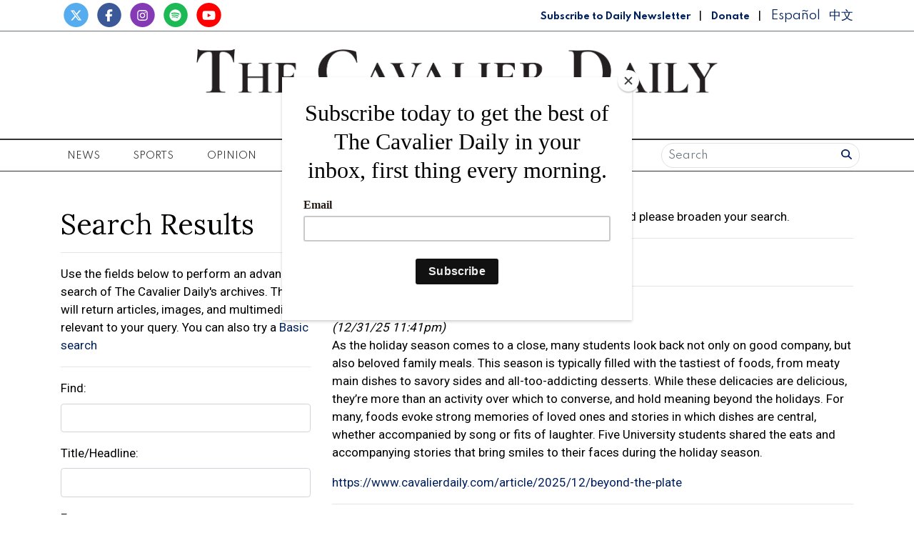

--- FILE ---
content_type: text/html; charset=UTF-8
request_url: https://www.cavalierdaily.com/search?a=1&o=date&ty=article&au=Sam+Saks
body_size: 15327
content:



    



<!DOCTYPE html>
<html lang="en-US">
<!--
   _____ _   _                    _
  / ____| \ | |                  | |
 | (___ |  \| |_      _____  _ __| | _____
  \___ \| . ` \ \ /\ / / _ \| '__| |/ / __|
  ____) | |\  |\ V  V / (_) | |  |   <\__ \
 |_____/|_| \_| \_/\_/ \___/|_|  |_|\_\___/

SNworks - Solutions by The State News - http://getsnworks.com
-->
<head>
<meta charset="utf-8">
    <meta http-equiv="content-type" content="text/html; charset=utf-8">
    <script type="text/javascript">var _sf_startpt=(new Date()).getTime();</script>

    <meta name="viewport" content="width=device-width">

    

    
                
<!-- CEO:STD-META -->


    	
                                                                        
    <title>The Cavalier Daily - University of Virginia's Student Newspaper</title>
<style>#__ceo-debug-message{display: none;}#__ceo-debug-message-open,#__ceo-debug-message-close{font-size: 18px;color: #333;text-decoration: none;position: absolute;top: 0;left: 10px;}#__ceo-debug-message-close{padding-right: 10px;}#__ceo-debug-message #__ceo-debug-message-open{display: none;}#__ceo-debug-message div{display: inline-block;}#__ceo-debug-message.message-collapse{width: 50px;}#__ceo-debug-message.message-collapse div{display: none;}#__ceo-debug-message.message-collapse #__ceo-debug-message-close{display: none;}#__ceo-debug-message.message-collapse #__ceo-debug-message-open{display: inline !important;}.__ceo-poll label{display: block;}ul.__ceo-poll{padding: 0;}.__ceo-poll li{list-style-type: none;margin: 0;margin-bottom: 5px;}.__ceo-poll [name="verify"]{opacity: 0.001;}.__ceo-poll .__ceo-poll-result{max-width: 100%;border-radius: 3px;background: #fff;position: relative;padding: 2px 0;}.__ceo-poll span{z-index: 10;padding-left: 4px;}.__ceo-poll .__ceo-poll-fill{padding: 2px 4px;z-index: 5;top: 0;background: #4b9cd3;color: #fff;border-radius: 3px;position: absolute;overflow: hidden;}.__ceo-flex-container{display: flex;}.__ceo-flex-container .__ceo-flex-col{flex-grow: 1;}.__ceo-table{margin: 10px 0;}.__ceo-table td{border: 1px solid #333;padding: 0 10px;}.text-align-center{text-align: center;}.text-align-right{text-align: right;}.text-align-left{text-align: left;}.__ceo-text-right:empty{margin-bottom: 1em;}article:not(.arx-content) .btn{font-weight: 700;}article:not(.arx-content) .float-left.embedded-media{padding: 0px 15px 15px 0px;}article:not(.arx-content) .align-center{text-align: center;}article:not(.arx-content) .align-right{text-align: right;}article:not(.arx-content) .align-left{text-align: left;}article:not(.arx-content) table{background-color: #f1f1f1;border-radius: 3px;width: 100%;border-collapse: collapse;border-spacing: 0;margin-bottom: 1.5rem;caption-side: bottom;}article:not(.arx-content) table th{text-align: left;padding: 0.5rem;border-bottom: 1px solid #ccc;}article:not(.arx-content) table td{padding: 0.5rem;border-bottom: 1px solid #ccc;}article:not(.arx-content) figure:not(.embedded-media)> figcaption{font-size: 0.8rem;margin-top: 0.5rem;line-height: 1rem;}</style>

    <meta name="description" content="The&#x20;Cavalier&#x20;Daily&#x20;-&#x20;University&#x20;of&#x20;Virginia&#x27;s&#x20;Student&#x20;Newspaper" />

                <meta name="twitter:site" content="@@cavalierdaily" />     
        <meta property="og:url" content="https://www.cavalierdaily.com/search?a=1&amp;o=date&amp;ty=article&amp;au=Sam+Saks" />     <meta property="og:type" content="website" />
    <meta property="og:site_name" content="The&#x20;Cavalier&#x20;Daily&#x20;-&#x20;University&#x20;of&#x20;Virginia&#x27;s&#x20;Student&#x20;Newspaper" />
    <meta property="og:title" content="The&#x20;Cavalier&#x20;Daily&#x20;-&#x20;University&#x20;of&#x20;Virginia&#x27;s&#x20;Student&#x20;Newspaper" />     <meta property="og:description" content="The&#x20;Cavalier&#x20;Daily&#x20;-&#x20;University&#x20;of&#x20;Virginia&#x27;s&#x20;Student&#x20;Newspaper" />             <meta property="og:image" content="https://d3qrzjjyysvn1n.cloudfront.net/70bd2d2f9ce3e3468a8ae8f777bbfa58/dist/img/fb-hidden-icon.jpg" />          <meta property="og:image:width" content="600" />         <meta property="og:image:height" content="600" />             <meta name="twitter:card" content="summary_large_image">



    
    <link href="https://fonts.googleapis.com/css2?family=Lora:ital,wght@0,400;0,700;1,400&family=Roboto:wght@400;700&family=Spartan:wght@400;700&display=swap" rel="stylesheet">

    <link rel="stylesheet" href="https://stackpath.bootstrapcdn.com/bootstrap/4.3.1/css/bootstrap.min.css" integrity="sha384-ggOyR0iXCbMQv3Xipma34MD+dH/1fQ784/j6cY/iJTQUOhcWr7x9JvoRxT2MZw1T" crossorigin="anonymous">
    <script src="https://kit.fontawesome.com/b3848d02ac.js" crossorigin="anonymous"></script>

    
    <link rel="apple-touch-icon" sizes="57x57" href="https://d3qrzjjyysvn1n.cloudfront.net/70bd2d2f9ce3e3468a8ae8f777bbfa58/dist/img/favicons/apple-icon-57x57.png">
<link rel="apple-touch-icon" sizes="60x60" href="https://d3qrzjjyysvn1n.cloudfront.net/70bd2d2f9ce3e3468a8ae8f777bbfa58/dist/img/favicons/apple-icon-60x60.png">
<link rel="apple-touch-icon" sizes="72x72" href="https://d3qrzjjyysvn1n.cloudfront.net/70bd2d2f9ce3e3468a8ae8f777bbfa58/dist/img/favicons/apple-icon-72x72.png">
<link rel="apple-touch-icon" sizes="76x76" href="https://d3qrzjjyysvn1n.cloudfront.net/70bd2d2f9ce3e3468a8ae8f777bbfa58/dist/img/favicons/apple-icon-76x76.png">
<link rel="apple-touch-icon" sizes="114x114" href="https://d3qrzjjyysvn1n.cloudfront.net/70bd2d2f9ce3e3468a8ae8f777bbfa58/dist/img/favicons/apple-icon-114x114.png">
<link rel="apple-touch-icon" sizes="120x120" href="https://d3qrzjjyysvn1n.cloudfront.net/70bd2d2f9ce3e3468a8ae8f777bbfa58/dist/img/favicons/apple-icon-120x120.png">
<link rel="apple-touch-icon" sizes="144x144" href="https://d3qrzjjyysvn1n.cloudfront.net/70bd2d2f9ce3e3468a8ae8f777bbfa58/dist/img/favicons/apple-icon-144x144.png">
<link rel="apple-touch-icon" sizes="152x152" href="https://d3qrzjjyysvn1n.cloudfront.net/70bd2d2f9ce3e3468a8ae8f777bbfa58/dist/img/favicons/apple-icon-152x152.png">
<link rel="apple-touch-icon" sizes="180x180" href="https://d3qrzjjyysvn1n.cloudfront.net/70bd2d2f9ce3e3468a8ae8f777bbfa58/dist/img/favicons/apple-icon-180x180.png">
<link rel="icon" type="image/png" sizes="192x192"  href="https://d3qrzjjyysvn1n.cloudfront.net/70bd2d2f9ce3e3468a8ae8f777bbfa58/dist/img/favicons/android-icon-192x192.png">
<link rel="icon" type="image/png" sizes="32x32" href="https://d3qrzjjyysvn1n.cloudfront.net/70bd2d2f9ce3e3468a8ae8f777bbfa58/dist/img/favicons/favicon-32x32.png">
<link rel="icon" type="image/png" sizes="96x96" href="https://d3qrzjjyysvn1n.cloudfront.net/70bd2d2f9ce3e3468a8ae8f777bbfa58/dist/img/favicons/favicon-96x96.png">
<link rel="icon" type="image/png" sizes="16x16" href="https://d3qrzjjyysvn1n.cloudfront.net/70bd2d2f9ce3e3468a8ae8f777bbfa58/dist/img/favicons/favicon-16x16.png">
<link rel="manifest" href="https://d3qrzjjyysvn1n.cloudfront.net/70bd2d2f9ce3e3468a8ae8f777bbfa58/dist/img/favicons/manifest.json">
<meta name="msapplication-TileColor" content="#ffffff">
<meta name="msapplication-TileImage" content="/https://d3qrzjjyysvn1n.cloudfront.net/70bd2d2f9ce3e3468a8ae8f777bbfa58/dist/img/faviconsms-icon-144x144.png">
<meta name="theme-color" content="#ffffff">

        
    <link rel="stylesheet" type="text/css" media="screen, projection, print" href="https://d3qrzjjyysvn1n.cloudfront.net/70bd2d2f9ce3e3468a8ae8f777bbfa58/dist/css/master.css" />
    <link rel="stylesheet" type="text/css" media="print" href="https://d3qrzjjyysvn1n.cloudfront.net/70bd2d2f9ce3e3468a8ae8f777bbfa58/dist/css/print.css" />

    <link href="https://vjs.zencdn.net/7.5.4/video-js.css" rel="stylesheet">
    <script src="https://vjs.zencdn.net/7.5.4/video.js"></script>

    <!-- Flytedesk Digital -->
<script
    type="text/javascript"> (function (w, d, s, p) { let f = d.getElementsByTagName(s)[0], j = d.createElement(s); j.id = 'flytedigital'; j.async = true; j.src = 'https://digital.flytedesk.com/js/head.js#' + p; f.parentNode.insertBefore(j, f); })(window, document, 'script', '8b831238-4eb6-47f4-a5b9-e5e837c97892'); </script>
<!-- End Flytedesk Digital -->
<script src="https://cdn.broadstreetads.com/init-2.min.js"></script>
<script>broadstreet.watch({ networkId: 5892 })</script>

<script type="text/javascript" src="//monu.delivery/site/0/6/2648ae-dfaa-45eb-9633-e67086ac5492.js"
    data-cfasync="false"></script>
    <script id="mcjs">!function(c,h,i,m,p){m=c.createElement(h),p=c.getElementsByTagName(h)[0],m.async=1,m.src=i,p.parentNode.insertBefore(m,p)}(document,"script","https://chimpstatic.com/mcjs-connected/js/users/f0205637067a6617a04825c05/8e6847b569cf4683a78d73b13.js");</script>
</head>

<body>
    <div id="fb-root"></div>
    <script>(function(d, s, id) {
    var js, fjs = d.getElementsByTagName(s)[0];
    if (d.getElementById(id)) return;
    js = d.createElement(s); js.id = id;
    js.src = "//connect.facebook.net/en_US/sdk.js#xfbml=1&version=v2.10&appId=813072445520425";
    fjs.parentNode.insertBefore(js, fjs);
    }(document, 'script', 'facebook-jssdk'));</script>
    </div>

    

<!-- Google Tag Manager -->
    <noscript><iframe src="//www.googletagmanager.com/ns.html?id=GTM-MBXKKD"
    height="0" width="0" style="display:none;visibility:hidden"></iframe></noscript>
    <script>(function(w,d,s,l,i){w[l]=w[l]||[];w[l].push({'gtm.start':
    new Date().getTime(),event:'gtm.js'});var f=d.getElementsByTagName(s)[0],
    j=d.createElement(s),dl=l!='dataLayer'?'&l='+l:'';j.async=true;j.src=
    '//www.googletagmanager.com/gtm.js?id='+i+dl;f.parentNode.insertBefore(j,f);
    })(window,document,'script','dataLayer','GTM-MBXKKD');</script>
<!-- End Google Tag Manager -->
    <div class="preheader border-bottom border-secondary mt-1 pb-1">
    <div class="container">
        <div class="row align-items-end">
            <div class="col-12 col-md-6 text-center text-md-left">
                <ul class="list-inline mb-0">
                    <li class="list-inline-item mr-0"><a href="https://twitter.com/cavalierdaily/">
                        <span class="fa-stack">
                            <i class="fa fa-circle fa-stack-2x"></i>
                            <i class="fab fa-x-twitter fa-stack-1x text-white"></i>
                        </span>
                    </a></li>
                    <li class="list-inline-item mr-0"><a href="http://www.facebook.com/CavalierDaily/">
                        <span class="fa-stack">
                            <i class="fa fa-circle fa-stack-2x"></i>
                            <i class="fab fa-facebook-f fa-stack-1x text-white"></i>
                        </span>
                    </a></li>
                    <li class="list-inline-item mr-0"><a href="https://instagram.com/cavalierdaily/">
                        <span class="fa-stack">
                            <i class="fa fa-circle fa-stack-2x"></i>
                            <i class="fab fa-instagram fa-stack-1x text-white"></i>
                        </span>
                    </a></li>
                    <li class="list-inline-item mr-0"><a href="https://open.spotify.com/show/72aDKLUZHKgbyrcfr1gITs?si=ZhBQU6LDTiu6snR6GsIJmA/">
                        <span class="fa-stack">
                            <i class="fa fa-circle fa-stack-2x"></i>
                            <i class="fab fa-spotify fa-stack-1x text-white"></i>
                        </span>
                    </a></li>
                    <li class="list-inline-item mr-0"><a href="http://www.youtube.com/user/CavalierDaily/">
                        <span class="fa-stack">
                            <i class="fa fa-circle fa-stack-2x"></i>
                            <i class="fab fa-youtube fa-stack-1x text-white"></i>
                        </span>
                    </a></li>
                </ul>
            </div>
            <div class="col-12 col-md-6 text-center text-md-right my-auto">
                <a class="font-display" style="color: #00205D; font-weight: bold; font-size: 0.75rem" href="http://eepurl.com/h4p1zP" target="_blank">Subscribe to Daily Newsletter</a>
                <span class="ml-2 mr-2">|</span>
                <a class="font-display" style="color: #00205D; font-weight: bold; font-size: 0.75rem" href="https://www.cavalierdaily.com/page/donate">Donate</a>
                                <span class="ml-2 mr-2">|</span>
                <a class="translationTab font-display mr-2" href="https://www.cavalierdaily.com/section/spanish">Español</a>
                <a class="translationTab font-display" href="https://www.cavalierdaily.com/section/chinese">中文</a>
            </div>
        </div>
    </div>
</div>
    <header class="my-4">
    <div class="container">
        <div class="row align-items-center">
            <div class="col-12 col-md-6 col-lg-8 order-1 order-md-2">
                <a href="https://www.cavalierdaily.com/"><img src="https://d3qrzjjyysvn1n.cloudfront.net/70bd2d2f9ce3e3468a8ae8f777bbfa58/dist/img/logo-default.png" alt="The Cavalier Daily" /></a>
                <div class="text-center mt-1">
                    <small class="text-uppercase font-display">Serving the University Community Since 1890</small>
                </div>
                <div class="text-center mt-2">
                                                                            </div>
            </div>
            <div class="col-6 col-md-3 col-lg-2 order-2 order-md-1 text-center text-md-left">

            </div>
            <div class="col-6 col-md-3 col-lg-2 order-3 text-center text-md-right">

            </div>
        </div>
    </div>
</header>
    <nav class="navbar sticky-top navbar-expand-lg navbar-light mb-4 py-0" id="mainNavbar">
    <div class="container">
        <button class="navbar-toggler" type="button" data-toggle="collapse" data-target="#mainNavbarContent">
            <i class="fas fa-bars"></i>
        </button>
        <form class="navbar-toggler" style="border:none;" method="get" action="https://www.cavalierdaily.com/search">
            <input type="hidden" name="a" value="1" />
            <input type="hidden" name="o" value="date" />
            <div class="input-group input-group-sm border rounded-pill p-0.2 mb-1 mt-1 ml-2">
                <input type="text" name="s" placeholder="Search" aria-describedby="button-addon3" class="form-control border-0 background 0" style="background:none; box-shadow:none;">
                <div class="input-group-append">
                    <button id="button-addon3" type="submit" class="btn btn-link text-success"><i class="fa fa-search" style="color:#00205D"></i></button>
                </div>
            </div>
        </form>
        <div class="collapse navbar-collapse text-uppercase font-display" id="mainNavbarContent">
            <ul class="navbar-nav mx-auto justify-content-between w-100 align-items-center">
                                                            <li class="navbar-item dropdown" id="newsDropdownContainer">
                            <a class="nav-link" href="https://www.cavalierdaily.com/section/news" id="navbarDropdownNews" role="button" data-toggle="dropdown" aria-haspopup="true" aria-expanded="false">
                                News
                            </a>
                            <div class="dropdown-menu" style="" aria-labelledby="navbarDropdownNews">
                                                                    <a class="dropdown-item" href="https://www.cavalierdaily.com/section/news">All News</a>
                                                                    <a class="dropdown-item" href="https://www.cavalierdaily.com/section/election-2025">Election 2025</a>
                                                                    <a class="dropdown-item" href="https://www.cavalierdaily.com/section/student-life">Academics &amp; Student Life</a>
                                                                    <a class="dropdown-item" href="https://www.cavalierdaily.com/section/administration">Administration &amp; Operations</a>
                                                                    <a class="dropdown-item" href="https://www.cavalierdaily.com/section/city-government">Politics &amp; Government</a>
                                                                    <a class="dropdown-item" href="https://www.cavalierdaily.com/section/self-governance">Self Governance</a>
                                                                    <a class="dropdown-item" href="https://www.cavalierdaily.com/section/local-news">Local News</a>
                                                                    <a class="dropdown-item" href="https://www.cavalierdaily.com/section/focus">Focus</a>
                                                            </div>
                        </li>
                                                                                <li class="navbar-item dropdown" id="sportsDropdownContainer">
                            <a class="nav-link" href="https://www.cavalierdaily.com/section/sports" id="navbarDropdownSports" role="button" data-toggle="dropdown" aria-haspopup="true" aria-expanded="false">
                                Sports
                            </a>
                            <div class="dropdown-menu" style="column-count: 2" aria-labelledby="navbarDropdownSports">
                                                                    <a class="dropdown-item" href="https://www.cavalierdaily.com/section/sports">All Sports</a>
                                                                    <a class="dropdown-item" href="https://www.cavalierdaily.com/section/sports-editors-picks">Editors&#039; Picks</a>
                                                                    <a class="dropdown-item" href="https://www.cavalierdaily.com/section/sports-columns">Columns</a>
                                                                    <a class="dropdown-item" href="https://www.cavalierdaily.com/section/football">Football</a>
                                                                    <a class="dropdown-item" href="https://www.cavalierdaily.com/section/men-basketball">Men&#039;s Basketball</a>
                                                                    <a class="dropdown-item" href="https://www.cavalierdaily.com/section/womens-basketball">Women&#039;s Basketball</a>
                                                                    <a class="dropdown-item" href="https://www.cavalierdaily.com/section/baseball">Baseball</a>
                                                                    <a class="dropdown-item" href="https://www.cavalierdaily.com/section/softball">Softball</a>
                                                                    <a class="dropdown-item" href="https://www.cavalierdaily.com/section/mens-lacrosse">Men&#039;s Lacrosse</a>
                                                                    <a class="dropdown-item" href="https://www.cavalierdaily.com/section/womens-lacrosse">Women&#039;s Lacrosse</a>
                                                                    <a class="dropdown-item" href="https://www.cavalierdaily.com/section/mens-soccer">Men&#039;s Soccer</a>
                                                                    <a class="dropdown-item" href="https://www.cavalierdaily.com/section/womens-soccer">Women&#039;s Soccer</a>
                                                                    <a class="dropdown-item" href="https://www.cavalierdaily.com/section/swimming">Swimming</a>
                                                                    <a class="dropdown-item" href="https://www.cavalierdaily.com/section/volleyball">Volleyball</a>
                                                                    <a class="dropdown-item" href="https://www.cavalierdaily.com/section/field-hockey">Field Hockey</a>
                                                                    <a class="dropdown-item" href="https://www.cavalierdaily.com/section/wrestling">Wrestling</a>
                                                                    <a class="dropdown-item" href="https://www.cavalierdaily.com/section/tennis">Tennis</a>
                                                                    <a class="dropdown-item" href="https://www.cavalierdaily.com/section/golf">Golf</a>
                                                                    <a class="dropdown-item" href="https://www.cavalierdaily.com/section/track-field">Track &amp; Field</a>
                                                                    <a class="dropdown-item" href="https://www.cavalierdaily.com/section/rowing">Rowing</a>
                                                                    <a class="dropdown-item" href="https://www.cavalierdaily.com/section/squash">Squash</a>
                                                            </div>
                        </li>
                                                                                <li class="navbar-item dropdown" id="opinionDropdownContainer">
                            <a class="nav-link" href="https://www.cavalierdaily.com/section/opinion" id="navbarDropdownOpinion" role="button" data-toggle="dropdown" aria-haspopup="true" aria-expanded="false">
                                Opinion
                            </a>
                            <div class="dropdown-menu" style="" aria-labelledby="navbarDropdownOpinion">
                                                                    <a class="dropdown-item" href="https://www.cavalierdaily.com/section/opinion">All Opinion</a>
                                                                    <a class="dropdown-item" href="https://www.cavalierdaily.com/section/editorials">Editorials</a>
                                                                    <a class="dropdown-item" href="https://www.cavalierdaily.com/section/humor">Humor</a>
                                                                    <a class="dropdown-item" href="https://www.cavalierdaily.com/section/cartoon">Cartoons</a>
                                                                    <a class="dropdown-item" href="https://www.cavalierdaily.com/section/guest-columns">Guest Columns</a>
                                                                    <a class="dropdown-item" href="https://www.cavalierdaily.com/section/letters-to-the-editor">Letters to the Editor</a>
                                                                    <a class="dropdown-item" href="https://www.cavalierdaily.com/page/how-to-submit">How to Submit</a>
                                                            </div>
                        </li>
                                                                                <li class="navbar-item dropdown" id="lifeDropdownContainer">
                            <a class="nav-link" href="https://www.cavalierdaily.com/section/life" id="navbarDropdownLife" role="button" data-toggle="dropdown" aria-haspopup="true" aria-expanded="false">
                                Life
                            </a>
                            <div class="dropdown-menu" style="" aria-labelledby="navbarDropdownLife">
                                                                    <a class="dropdown-item" href="https://www.cavalierdaily.com/section/life">All Life</a>
                                                                    <a class="dropdown-item" href="https://www.cavalierdaily.com/section/life-features">Community</a>
                                                                    <a class="dropdown-item" href="https://www.cavalierdaily.com/section/life-columns">Student Views</a>
                                                                    <a class="dropdown-item" href="https://www.cavalierdaily.com/section/food">Food &amp; Drink</a>
                                                                    <a class="dropdown-item" href="https://www.cavalierdaily.com/section/sex-relationships">Sex &amp; Relationships</a>
                                                            </div>
                        </li>
                                                                                <li class="navbar-item dropdown" id="arts-and-entertainmentDropdownContainer">
                            <a class="nav-link" href="https://www.cavalierdaily.com/section/arts-and-entertainment" id="navbarDropdownArts-And-Entertainment" role="button" data-toggle="dropdown" aria-haspopup="true" aria-expanded="false">
                                A&amp;E
                            </a>
                            <div class="dropdown-menu" style="" aria-labelledby="navbarDropdownArts-And-Entertainment">
                                                                    <a class="dropdown-item" href="https://www.cavalierdaily.com/section/arts-and-entertainment">All A&amp;E</a>
                                                                    <a class="dropdown-item" href="https://www.cavalierdaily.com/section/local-events">Local</a>
                                                                    <a class="dropdown-item" href="https://www.cavalierdaily.com/section/ae-features">Features</a>
                                                                    <a class="dropdown-item" href="https://www.cavalierdaily.com/section/music">Music</a>
                                                                    <a class="dropdown-item" href="https://www.cavalierdaily.com/section/television-and-film">Television and Film</a>
                                                                    <a class="dropdown-item" href="https://www.cavalierdaily.com/section/literature">Literature</a>
                                                            </div>
                        </li>
                                                                                <li class="navbar-item dropdown" id="multimediaDropdownContainer">
                            <a class="nav-link" href="https://www.cavalierdaily.com/multimedia" id="navbarDropdownMultimedia" role="button" data-toggle="dropdown" aria-haspopup="true" aria-expanded="false">
                                Multimedia
                            </a>
                            <div class="dropdown-menu" style="" aria-labelledby="navbarDropdownMultimedia">
                                                                    <a class="dropdown-item" href="https://www.cavalierdaily.com/section/podcast">Podcasts</a>
                                                                    <a class="dropdown-item" href="https://www.cavalierdaily.com/section/quizzes">Puzzles</a>
                                                                    <a class="dropdown-item" href="https://www.cavalierdaily.com/gallery">Photo</a>
                                                                    <a class="dropdown-item" href="https://www.cavalierdaily.com/multimedia/video">Video</a>
                                                                    <a class="dropdown-item" href="https://www.cavalierdaily.com/page/print-editions">Print Archive</a>
                                                                    <a class="dropdown-item" href="https://www.cavalierdaily.com/section/from-the-archives">From the Archives</a>
                                                                    <a class="dropdown-item" href="https://www.cavalierdaily.com/page/faculty-salary-2023">Faculty Salaries</a>
                                                            </div>
                        </li>
                                                                                <li class="navbar-item">
                            <a class="nav-link" href="https://www.cavalierdaily.com/page/advertise" title="Advertise">Advertise</a>
                        </li>

                                                                                <li class="navbar-item dropdown" id="aboutDropdownContainer">
                            <a class="nav-link" href="https://www.cavalierdaily.com/#" id="navbarDropdownAbout" role="button" data-toggle="dropdown" aria-haspopup="true" aria-expanded="false">
                                About
                            </a>
                            <div class="dropdown-menu" style="" aria-labelledby="navbarDropdownAbout">
                                                                    <a class="dropdown-item" href="https://www.cavalierdaily.com/page/about">About</a>
                                                                    <a class="dropdown-item" href="https://www.cavalierdaily.com/page/cavalier-daily-alumni">Alumni</a>
                                                                    <a class="dropdown-item" href="https://www.cavalierdaily.com/page/policies">Policies</a>
                                                                    <a class="dropdown-item" href="https://www.cavalierdaily.com/page/contact">Contact</a>
                                                                    <a class="dropdown-item" href="https://www.cavalierdaily.com/page/tips">Submit a Tip</a>
                                                                    <a class="dropdown-item" href="https://www.cavalierdaily.com/page/where-to-find">Where to Find the Paper</a>
                                                                    <a class="dropdown-item" href="https://www.cavalierdaily.com/page/2021-recruitment">Join Us</a>
                                                            </div>
                        </li>
                                                    <li class="d-none d-md-flex">
                    <form method="get" action="https://www.cavalierdaily.com/search">
                        <input type="hidden" name="a" value="1" />
                        <input type="hidden" name="o" value="date" />
                        <div class="input-group input-group-sm border rounded-pill p-0.2 mb-1 mt-1 ml-2">
                            <input type="text" name="s" placeholder="Search" aria-describedby="button-addon3" class="form-control border-0 background 0" style="background:none; box-shadow:none;">
                            <div class="input-group-append">
                                <button id="button-addon3" type="submit" class="btn btn-link text-success"><i class="fa fa-search" style="color:#00205D"></i></button>
                            </div>
                        </div>
                    </form>
                </li>
            </ul>
        </div>
    </div>
</nav>

    <!-- START gryphon/ads/placement-d.tpl -->
<div class="ad leaderboard text-center">
            <broadstreet-zone zone-id="69484"></broadstreet-zone>

        <!--MONUMETRIC BTF Leaderboard D:728x90 M:320x50,320x100 T:728x90 START-->

        <div id="mmt-0d579d45-8a4b-45d8-8dc9-613746cb9339"></div>
        <script type="text/javascript"
            data-cfasync="false">$MMT = window.$MMT || {}; $MMT.cmd = $MMT.cmd || []; $MMT.cmd.push(function () { $MMT.display.slots.push(["0d579d45-8a4b-45d8-8dc9-613746cb9339"]); })</script>

        <!--MONUMETRIC BTF Leaderboard D:728x90 M:320x50,320x100 T:728x90  ENDS-->
    </div>
<!-- END gryphon/ads/placement-d.tpl -->

    


<script>
    $(function() {
        $("#input_search").focus();
    });
</script>
<div class="container search advanced my-5">
    <div class="row">
        <!-- Main content Column -->
        <div class="col-md-12">
            <div class="row">
                <div class="col-md-4">
                    <h1 class="search-header">
                                                    Search Results
                                            </h1>

                    <hr class="spacer" />

                                            <p class="copy">Use the fields below to perform an advanced search of The Cavalier Daily's archives. This will return articles, images, and multimedia relevant to your query. You can also try a <a href="https://www.cavalierdaily.com/search">Basic search</a></p>
                    
                    <hr class="spacer" />

                    <form method="get" action="https://www.cavalierdaily.com/search" class="form-vertical">
                        <input type="hidden" name="a" value="1" />

                        <div class="form-group">
                            <label for="input_search" class="col-xs-12 control-label">Find:</label>
                            <div class="col-xs-12">
                                <input type="text" id="input_search" name="s" class="form-control" value=""  />
                            </div>
                        </div>

                        <div class="form-group">
                            <label for="input_title" class="col-xs-12 control-label">Title/Headline:</label>
                            <div class="col-xs-12">
                                <input type="text" id="input_title" name="ti" class="form-control" value="" />
                            </div>
                        </div>

                        <div class="form-group">
                            <label class="col-xs-12 control-label">From:</label>
                            <div class="col-xs-12">
                                <div class="row row-sm">
                                    <div class="col-sm-5">
                                        <select name="ts_month" class="form-control input-sm">
                                            <option value="0">Month</option>
                                                                                        <option value="01">January</option>
                                                                                        <option value="02">February</option>
                                                                                        <option value="03">March</option>
                                                                                        <option value="04">April</option>
                                                                                        <option value="05">May</option>
                                                                                        <option value="06">June</option>
                                                                                        <option value="07">July</option>
                                                                                        <option value="08">August</option>
                                                                                        <option value="09">September</option>
                                                                                        <option value="10">October</option>
                                                                                        <option value="11">November</option>
                                                                                        <option value="12">December</option>
                                                                                    </select>
                                    </div>
                                    <div class="col-sm-3">
                                        <select name="ts_day" class="form-control input-sm">
                                            <option value="0">Day</option>
                                                                                        <option value="1">1</option>
                                                                                        <option value="2">2</option>
                                                                                        <option value="3">3</option>
                                                                                        <option value="4">4</option>
                                                                                        <option value="5">5</option>
                                                                                        <option value="6">6</option>
                                                                                        <option value="7">7</option>
                                                                                        <option value="8">8</option>
                                                                                        <option value="9">9</option>
                                                                                        <option value="10">10</option>
                                                                                        <option value="11">11</option>
                                                                                        <option value="12">12</option>
                                                                                        <option value="13">13</option>
                                                                                        <option value="14">14</option>
                                                                                        <option value="15">15</option>
                                                                                        <option value="16">16</option>
                                                                                        <option value="17">17</option>
                                                                                        <option value="18">18</option>
                                                                                        <option value="19">19</option>
                                                                                        <option value="20">20</option>
                                                                                        <option value="21">21</option>
                                                                                        <option value="22">22</option>
                                                                                        <option value="23">23</option>
                                                                                        <option value="24">24</option>
                                                                                        <option value="25">25</option>
                                                                                        <option value="26">26</option>
                                                                                        <option value="27">27</option>
                                                                                        <option value="28">28</option>
                                                                                        <option value="29">29</option>
                                                                                        <option value="30">30</option>
                                                                                        <option value="31">31</option>
                                                                                    </select>
                                    </div>
                                    <div class="col-sm-4">
                                        <select name="ts_year" class="form-control input-sm">
                                            <option value="0">Year</option>
                                                                                        
                                                                                        <option value="2001">2001</option>
                                                                                        <option value="2002">2002</option>
                                                                                        <option value="2003">2003</option>
                                                                                        <option value="2004">2004</option>
                                                                                        <option value="2005">2005</option>
                                                                                        <option value="2006">2006</option>
                                                                                        <option value="2007">2007</option>
                                                                                        <option value="2008">2008</option>
                                                                                        <option value="2009">2009</option>
                                                                                        <option value="2010">2010</option>
                                                                                        <option value="2011">2011</option>
                                                                                        <option value="2012">2012</option>
                                                                                        <option value="2013">2013</option>
                                                                                        <option value="2014">2014</option>
                                                                                        <option value="2015">2015</option>
                                                                                        <option value="2016">2016</option>
                                                                                        <option value="2017">2017</option>
                                                                                        <option value="2018">2018</option>
                                                                                        <option value="2019">2019</option>
                                                                                        <option value="2020">2020</option>
                                                                                        <option value="2021">2021</option>
                                                                                        <option value="2022">2022</option>
                                                                                        <option value="2023">2023</option>
                                                                                        <option value="2024">2024</option>
                                                                                        <option value="2025">2025</option>
                                                                                        <option value="2026">2026</option>
                                                                                    </select>
                                    </div>
                                </div>
                            </div>
                        </div>

                        <div class="form-group">
                            <label class="col-xs-12 control-label">To:</label>
                            <div class="col-xs-12">
                                <div class="row row-sm">
                                    <div class="col-sm-5">
                                        <select name="te_month" class="form-control input-sm">
                                            <option value="0">Month</option>
                                                                                        <option value="01">January</option>
                                                                                        <option value="02">February</option>
                                                                                        <option value="03">March</option>
                                                                                        <option value="04">April</option>
                                                                                        <option value="05">May</option>
                                                                                        <option value="06">June</option>
                                                                                        <option value="07">July</option>
                                                                                        <option value="08">August</option>
                                                                                        <option value="09">September</option>
                                                                                        <option value="10">October</option>
                                                                                        <option value="11">November</option>
                                                                                        <option value="12">December</option>
                                                                                    </select>
                                    </div>
                                    <div class="col-sm-3">
                                        <select name="te_day" class="form-control input-sm">
                                            <option value="0">Day</option>
                                                                                        <option value="1">1</option>
                                                                                        <option value="2">2</option>
                                                                                        <option value="3">3</option>
                                                                                        <option value="4">4</option>
                                                                                        <option value="5">5</option>
                                                                                        <option value="6">6</option>
                                                                                        <option value="7">7</option>
                                                                                        <option value="8">8</option>
                                                                                        <option value="9">9</option>
                                                                                        <option value="10">10</option>
                                                                                        <option value="11">11</option>
                                                                                        <option value="12">12</option>
                                                                                        <option value="13">13</option>
                                                                                        <option value="14">14</option>
                                                                                        <option value="15">15</option>
                                                                                        <option value="16">16</option>
                                                                                        <option value="17">17</option>
                                                                                        <option value="18">18</option>
                                                                                        <option value="19">19</option>
                                                                                        <option value="20">20</option>
                                                                                        <option value="21">21</option>
                                                                                        <option value="22">22</option>
                                                                                        <option value="23">23</option>
                                                                                        <option value="24">24</option>
                                                                                        <option value="25">25</option>
                                                                                        <option value="26">26</option>
                                                                                        <option value="27">27</option>
                                                                                        <option value="28">28</option>
                                                                                        <option value="29">29</option>
                                                                                        <option value="30">30</option>
                                                                                        <option value="31">31</option>
                                                                                    </select>
                                    </div>
                                    <div class="col-sm-4">
                                        <select name="te_year" class="form-control input-sm">
                                            <option value="0">Year</option>
                                                                                        
                                                                                        <option value="2001">2001</option>
                                                                                        <option value="2002">2002</option>
                                                                                        <option value="2003">2003</option>
                                                                                        <option value="2004">2004</option>
                                                                                        <option value="2005">2005</option>
                                                                                        <option value="2006">2006</option>
                                                                                        <option value="2007">2007</option>
                                                                                        <option value="2008">2008</option>
                                                                                        <option value="2009">2009</option>
                                                                                        <option value="2010">2010</option>
                                                                                        <option value="2011">2011</option>
                                                                                        <option value="2012">2012</option>
                                                                                        <option value="2013">2013</option>
                                                                                        <option value="2014">2014</option>
                                                                                        <option value="2015">2015</option>
                                                                                        <option value="2016">2016</option>
                                                                                        <option value="2017">2017</option>
                                                                                        <option value="2018">2018</option>
                                                                                        <option value="2019">2019</option>
                                                                                        <option value="2020">2020</option>
                                                                                        <option value="2021">2021</option>
                                                                                        <option value="2022">2022</option>
                                                                                        <option value="2023">2023</option>
                                                                                        <option value="2024">2024</option>
                                                                                        <option value="2025">2025</option>
                                                                                        <option value="2026">2026</option>
                                                                                    </select>
                                    </div>
                                </div>
                            </div>
                        </div>

                        <div class="form-group">
                            <label for="input_author" class="col-xs-12 control-label">Writer/Photographer:</label>
                            <div class="col-xs-12">
                                <input type="text" id="input_author" name="au" size="30" class="form-control" value="Sam Saks" />
                            </div>
                        </div>

                        <div class="form-group">
                            <label for="input_tag" class="col-xs-12 control-label">Tagged:</label>
                            <div class="col-xs-12">
                                <input type="text" id="input_tag" name="tg" size="30" class="form-control" value="" />
                            </div>
                        </div>

                        <div class="form-group">
                            <label for="input_type" class="col-xs-12 control-label">Type:</label>
                            <div class="col-xs-12">
                                <select name="ty" id="input_type" class="form-control">
                                    <option value="0">Any</option>
                                                                        <option value="article" selected="selected">article</option>
                                                                        <option value="media">media</option>
                                                                        <option value="post">post</option>
                                                                    </select>
                            </div>
                        </div>

                        <div class="form-group">
                            <label class="col-xs-12 control-label">Order by:</label>
                            <div class="col-xs-12 radio">
                                <label>
                                    <input type="radio" name="o" value="date" checked /> Date
                                </label>
                            </div>
                            <div class="col-xs-12 radio">
                                <label>
                                    <input type="radio" name="o" value="title" />Title
                                </label>
                            </div>
                        </div>

                        <hr class="spacer" />

                        <div class="form-group">
                            <div class="col-xs-12">
                                <input type="submit" value="Search" class="btn btn-danger" />
                            </div>
                        </div>

                        <hr class="spacer" />

                    </form>

                </div>

                <div class="col-md-8">
                    <p class="copy"><strong>36 items</strong> found for your search. If no results were found please broaden your search.</p>

                    <hr class="spacer" />

                    

            <div class="text-center">
            <ul class="pagination">
                <li><a class="page-link" href="/search?type=article&amp;order=date&amp;direction=desc&amp;author=Sam+Saks&amp;page=1&amp;per_page=20">&#171; First</a></li>
                <li><a class="page-link" href="/search?type=article&amp;order=date&amp;direction=desc&amp;author=Sam+Saks&amp;page=1&amp;per_page=20">&#8249; Previous</a></li>
                                        <li class="page-item d-none d-md-inline"><a class="page-link" href="/search?type=article&amp;order=date&amp;direction=desc&amp;author=Sam+Saks&amp;page=1&amp;per_page=20">1</a></li>
                                        <li class="page-item d-none d-md-inline"><a class="page-link" href="/search?type=article&amp;order=date&amp;direction=desc&amp;author=Sam+Saks&amp;page=2&amp;per_page=20">2</a></li>
                                <li><a class="page-link" href="/search?type=article&amp;order=date&amp;direction=desc&amp;author=Sam+Saks&amp;page=2&amp;per_page=20">Next &#8250;</a></li>
                <li><a class="page-link" href="/search?type=article&amp;order=date&amp;direction=desc&amp;author=Sam+Saks&amp;page=2&amp;per_page=20">Last &#187;</a></li>
            </ul>
        </div>

        <hr class="double hairline" />
    

            <article class="clearfix">

            <h4><a href="https://www.cavalierdaily.com/article/2025/12/beyond-the-plate">Beyond the plate</a></h4>
            <div class="smaller"><em>(12/31/25 11:41pm)</em></div>

            
            <p>As the holiday season comes to a close, many students look back not only on good company, but also beloved family meals. This season is typically filled with the tastiest of foods, from meaty main dishes to savory sides and all-too-addicting desserts. While these delicacies are delicious, they’re more than an activity over which to converse, and hold meaning beyond the holidays. For many, foods evoke strong memories of loved ones and stories in which dishes are central, whether accompanied by song or fits of laughter. Five University students shared the eats and accompanying stories that bring smiles to their faces during the holiday season.</p>            <div class="smaller text-break"><a href="https://www.cavalierdaily.com/article/2025/12/beyond-the-plate">https://www.cavalierdaily.com/article/2025/12/beyond-the-plate</a></div>
        </article>
        <hr class="double hairline" />
            <article class="clearfix">

            <h4><a href="https://www.cavalierdaily.com/article/2025/12/seeing-charlottesville-in-a-new-light">Seeing Charlottesville in a new light</a></h4>
            <div class="smaller"><em>(12/02/25 2:00am)</em></div>

            
            <p>All too often, I find myself stuck in the University bubble, curating familiar routines in the same places week in and week out. Whether it is going to E Way, the Lawn or the Corner over the course of the day, my typical regions of operation don’t extend far beyond the University’s boundaries — save for runs to Wegmans, ventures out to non-Corner restaurants and special outings with friends. It becomes easy to forget that there is more to Charlottesville than just the University and its immediate surroundings.&nbsp;</p>            <div class="smaller text-break"><a href="https://www.cavalierdaily.com/article/2025/12/seeing-charlottesville-in-a-new-light">https://www.cavalierdaily.com/article/2025/12/seeing-charlottesville-in-a-new-light</a></div>
        </article>
        <hr class="double hairline" />
            <article class="clearfix">

            <h4><a href="https://www.cavalierdaily.com/article/2025/11/dishes-sing-at-lampo-neapolitan-pizzeria">Dishes sing at Lampo Neapolitan Pizzeria</a></h4>
            <div class="smaller"><em>(11/23/25 2:38pm)</em></div>

            
            <p>Last spring, my friend and I unintentionally went to Lampo2GO, Lampo Neapolitan Pizzeria’s takeout-only location near IX Art Park, when we had meant to have a sit-down meal at the main location. Since then, I have been planning to find a time to do it right and dine in. After spending a day bouncing between far too many group projects and cooped up in my apartment chopping away at finals prep, I decided it was the perfect evening to get out and re-energize myself with dinner.&nbsp;</p>            <div class="smaller text-break"><a href="https://www.cavalierdaily.com/article/2025/11/dishes-sing-at-lampo-neapolitan-pizzeria">https://www.cavalierdaily.com/article/2025/11/dishes-sing-at-lampo-neapolitan-pizzeria</a></div>
        </article>
        <hr class="double hairline" />
            <article class="clearfix">

            <h4><a href="https://www.cavalierdaily.com/article/2025/10/maya-takes-flavor-back-to-home-roots">Maya takes flavor back to home roots</a></h4>
            <div class="smaller"><em>(10/13/25 1:35am)</em></div>

            
            <p>Fighting the Sunday scaries and craving a peaceful end to the weekend, I recently decided to treat myself to a meal out on a quiet weekend night. Looking for a cool spot within walking distance of my apartment complex on Roosevelt Brown Boulevard, I excitedly made a dinner reservation for Maya. This restaurant offers — as their website describes it — “elevated Southern comfort food and seasonal ingredients in a comfortable intimate atmosphere,” so I went to put that claim to the test.</p>            <div class="smaller text-break"><a href="https://www.cavalierdaily.com/article/2025/10/maya-takes-flavor-back-to-home-roots">https://www.cavalierdaily.com/article/2025/10/maya-takes-flavor-back-to-home-roots</a></div>
        </article>
        <hr class="double hairline" />
            <article class="clearfix">

            <h4><a href="https://www.cavalierdaily.com/article/2025/09/birdhouse-masters-the-home-cooked-meal-away-from-home">Birdhouse masters the home-cooked meal away from home</a></h4>
            <div class="smaller"><em>(09/30/25 4:06pm)</em></div>

            
            <p>After a week of being knee-deep in midterm prep, I decided to briefly pause my studying for a solo trip out for good grub. Not wanting to repeat Corner staples so early into the year, I widened my cuisine consideration pool and ventured out to Birdhouse. Here, local, free-range rotisserie chicken sits center stage — and at the center of their chalkboard menu — with plenty of sides to go around.</p>            <div class="smaller text-break"><a href="https://www.cavalierdaily.com/article/2025/09/birdhouse-masters-the-home-cooked-meal-away-from-home">https://www.cavalierdaily.com/article/2025/09/birdhouse-masters-the-home-cooked-meal-away-from-home</a></div>
        </article>
        <hr class="double hairline" />
            <article class="clearfix">

            <h4><a href="https://www.cavalierdaily.com/article/2025/08/top-10-ways-to-prepare-for-a-successful-fall-semester">Top 10 ways to prepare for a successful fall semester</a></h4>
            <div class="smaller"><em>(08/12/25 11:53am)</em></div>

            
            <p>With the arrival of August, thoughts of returning to school are coming into focus. Nine-to-fives, afternoon shifts and vacations are steadily flying by, and as the days turn into blink-and-you’ll-miss-it weeks, time allocated to preparing for the fall semester should also dot the calendar. Here are some simple steps that, come a busy September, you’ll thank yourselves for taking.</p>            <div class="smaller text-break"><a href="https://www.cavalierdaily.com/article/2025/08/top-10-ways-to-prepare-for-a-successful-fall-semester">https://www.cavalierdaily.com/article/2025/08/top-10-ways-to-prepare-for-a-successful-fall-semester</a></div>
        </article>
        <hr class="double hairline" />
            <article class="clearfix">

            <h4><a href="https://www.cavalierdaily.com/article/2025/06/swapping-the-built-for-the-natural-environment">Swapping the built for the natural environment</a></h4>
            <div class="smaller"><em>(06/05/25 2:00pm)</em></div>

            
            <p>As a college student, I find myself inside a lot. Whether I’m completing projects in the Olsson study rooms, meeting with organizations in Thornton or grabbing a bite in the Pav, I’m usually blocked in by walls, fluorescent lighting and synthetic flooring. I often find myself glazing outa nearby window, yearning for a healthy spray of sunlight, but I must stay seated before my computer screen.</p>            <div class="smaller text-break"><a href="https://www.cavalierdaily.com/article/2025/06/swapping-the-built-for-the-natural-environment">https://www.cavalierdaily.com/article/2025/06/swapping-the-built-for-the-natural-environment</a></div>
        </article>
        <hr class="double hairline" />
            <article class="clearfix">

            <h4><a href="https://www.cavalierdaily.com/article/2025/05/top-10-pieces-of-advice-from-fourth-year-students">Top 10 pieces of advice from fourth-year students</a></h4>
            <div class="smaller"><em>(05/05/25 1:17pm)</em></div>

            
            <p>Editor’s Note: These pieces of advice were garnered from a survey completed by eight fourth-years at the University.</p>            <div class="smaller text-break"><a href="https://www.cavalierdaily.com/article/2025/05/top-10-pieces-of-advice-from-fourth-year-students">https://www.cavalierdaily.com/article/2025/05/top-10-pieces-of-advice-from-fourth-year-students</a></div>
        </article>
        <hr class="double hairline" />
            <article class="clearfix">

            <h4><a href="https://www.cavalierdaily.com/article/2025/04/top-10-things-i-love-ahem-loathe-about-spring">Top 10 things I love — ahem, loathe — about spring</a></h4>
            <div class="smaller"><em>(04/02/25 12:35pm)</em></div>

            
            <p>With spring having officially started, it’s only proper to give the season its earned praise and “extra hour” in the spotlight. From posies and pollinators to dandelions and daylight, spring has a lot to brag about. Offering just enough temperature variability for you to hold off on hard launching your shorts attire, spring is a time of rejuvenation, which I'm sure we all definitely need, even after our recent break. But for as much as I love these aspects, I’m here to share the “best” things about the spring, focusing on those lovely qualities that drive most of us mad about the season.</p>            <div class="smaller text-break"><a href="https://www.cavalierdaily.com/article/2025/04/top-10-things-i-love-ahem-loathe-about-spring">https://www.cavalierdaily.com/article/2025/04/top-10-things-i-love-ahem-loathe-about-spring</a></div>
        </article>
        <hr class="double hairline" />
            <article class="clearfix">

            <h4><a href="https://www.cavalierdaily.com/article/2025/03/top-10-courses-to-add-to-your-enrollment-bucket-list">Top 10 courses to add to your enrollment bucket list</a></h4>
            <div class="smaller"><em>(03/18/25 1:00pm)</em></div>

            
            <p>From gen-eds like Engagements and “Engineering Foundations” to capstones and theses, a lot of our curriculum at the University is spelled out for us as we work to complete our degrees. Yes, most of us are choosing a major we’re interested in, and yes, those majors require structure to get the most out of them. However, when so much of our schedules is prescribed, it’s easy to feel a lack of autonomy over our academic experiences. So, if you find yourself with room in your schedule at some point in your undergrad experience, opt to try one of the University’s imaginative, creative, fun or interesting courses. Here are 10 courses sure to add a dose of flavor to your future schedules.</p>            <div class="smaller text-break"><a href="https://www.cavalierdaily.com/article/2025/03/top-10-courses-to-add-to-your-enrollment-bucket-list">https://www.cavalierdaily.com/article/2025/03/top-10-courses-to-add-to-your-enrollment-bucket-list</a></div>
        </article>
        <hr class="double hairline" />
            <article class="clearfix">

            <h4><a href="https://www.cavalierdaily.com/article/2025/02/top-10-icons-you-didnt-realize-are-fellow-hoos">Top 10 icons you didn’t realize are fellow Hoos</a></h4>
            <div class="smaller"><em>(02/25/25 3:00pm)</em></div>

            
            <p>It’s no secret that some pretty big-name individuals have graduated from the University. We all know Tina Fey, Chris Long, Katie Couric and Alexis Ohanian — and of course, no one can forget the short tenure of Edgar Allen Poe. From politicians to poets and playmakers to playwrights, University graduates run the gambit of the professional world. To elevate your University trivia knowledge, here are a few names to advance your alumni knowledge.</p>            <div class="smaller text-break"><a href="https://www.cavalierdaily.com/article/2025/02/top-10-icons-you-didnt-realize-are-fellow-hoos">https://www.cavalierdaily.com/article/2025/02/top-10-icons-you-didnt-realize-are-fellow-hoos</a></div>
        </article>
        <hr class="double hairline" />
            <article class="clearfix">

            <h4><a href="https://www.cavalierdaily.com/article/2025/02/top-10-ways-to-hone-your-inner-child">Top 10 ways to hone your inner child</a></h4>
            <div class="smaller"><em>(02/14/25 1:00pm)</em></div>

            
            <p>Let’s face it — adulting doesn’t always lend itself to stress-free moments. Staying on top of payments, laundry and meal-prep, all while trying to juggle academics, relationships and career planning, mean less time for the shenanigans we enjoyed as kids. How often do we really indulge that kid inside of us that yearns for moments of awe, wonder and adventure? To reconnect with your inner-child every now and then, try these 10 methods that will send you into a reminiscent bliss.</p>            <div class="smaller text-break"><a href="https://www.cavalierdaily.com/article/2025/02/top-10-ways-to-hone-your-inner-child">https://www.cavalierdaily.com/article/2025/02/top-10-ways-to-hone-your-inner-child</a></div>
        </article>
        <hr class="double hairline" />
            <article class="clearfix">

            <h4><a href="https://www.cavalierdaily.com/article/2025/01/top-10-ways-to-avoid-burnout-this-semester">Top 10 ways to avoid burnout this semester</a></h4>
            <div class="smaller"><em>(01/23/25 1:00pm)</em></div>

            
            <p>As we transition out of syllabus week and resume our status as full-time students, let’s address what’s waiting for us on Clem 1 — burnout. Chances are that last semester, many of you fell prey to this college epidemic. With a mile-long to-do list filled with tasks for your classes, extracurriculars and personal life, it’s hard to balance it all and maintain the motivation to push forward. As you settle into this semester, try implementing these 10 tactics to take care of yourself and wave goodbye to burnout.</p>            <div class="smaller text-break"><a href="https://www.cavalierdaily.com/article/2025/01/top-10-ways-to-avoid-burnout-this-semester">https://www.cavalierdaily.com/article/2025/01/top-10-ways-to-avoid-burnout-this-semester</a></div>
        </article>
        <hr class="double hairline" />
            <article class="clearfix">

            <h4><a href="https://www.cavalierdaily.com/article/2024/12/top-10-ways-to-ring-in-the-holiday-season-in-charlottesville">Top 10 ways to ring in the holiday season in Charlottesville</a></h4>
            <div class="smaller"><em>(12/06/24 3:19am)</em></div>

            
            <p>Thanksgiving wrapped up last week, and the Mariah Carey-festive vibes era has officially begun. With temperatures down, lights up and spirits high, not even pesky final projects and exams can dampen this holiday season. Last week, I celebrated quality time and togetherness with friends and family, and entering December, I am committed to keeping those good feelings rolling. If you’re like me and don’t want to wait for winter break to get into the holiday spirit, here are some ways to experience the joy of the season right here in Charlottesville.</p>            <div class="smaller text-break"><a href="https://www.cavalierdaily.com/article/2024/12/top-10-ways-to-ring-in-the-holiday-season-in-charlottesville">https://www.cavalierdaily.com/article/2024/12/top-10-ways-to-ring-in-the-holiday-season-in-charlottesville</a></div>
        </article>
        <hr class="double hairline" />
            <article class="clearfix">

            <h4><a href="https://www.cavalierdaily.com/article/2024/11/top-10-thanksgiving-break-moments">Top 10 Thanksgiving break moments</a></h4>
            <div class="smaller"><em>(11/26/24 1:30am)</em></div>

            
            <p>Get your tastebuds ready — after a long fall semester, Thanksgiving break is only a few days away. It’s almost time for quick turnaround travel, taboo table talk, good eats and familiar company. Whether you’re spending break near or far, here are some of the most iconic moments destined to befall your Thanksgiving next week.</p>            <div class="smaller text-break"><a href="https://www.cavalierdaily.com/article/2024/11/top-10-thanksgiving-break-moments">https://www.cavalierdaily.com/article/2024/11/top-10-thanksgiving-break-moments</a></div>
        </article>
        <hr class="double hairline" />
            <article class="clearfix">

            <h4><a href="https://www.cavalierdaily.com/article/2024/10/top-10-ways-to-do-halloween-right">Top 10 ways to do Halloween right</a></h4>
            <div class="smaller"><em>(10/30/24 11:18pm)</em></div>

            
            <p>Bust out the cobwebs, cadavers, candy and costumes — Halloween is upon us. Get ready to put out your candy bowl and set up your seances. For those of you who haven’t made Halloween your whole personality since Oct. 1, it’s time to get in the spooky season mood. Here are some of the best ways you can honor ghosts, ghouls and goblins alike and enjoy this Halloween.</p>            <div class="smaller text-break"><a href="https://www.cavalierdaily.com/article/2024/10/top-10-ways-to-do-halloween-right">https://www.cavalierdaily.com/article/2024/10/top-10-ways-to-do-halloween-right</a></div>
        </article>
        <hr class="double hairline" />
            <article class="clearfix">

            <h4><a href="https://www.cavalierdaily.com/article/2024/09/top-10-things-i-love-ahem-loathe-about-fall">Top 10 things I love — ahem, loathe — about fall</a></h4>
            <div class="smaller"><em>(09/26/24 4:15pm)</em></div>

            
            <p>Ah, fall — that time of year when pumpkin spice is intoxicatingly inescapable and glorious sweaters migrate out of their closets. Pools are out, and pumpkin patches are in. Crisp fall air makes for the best walks, and spooky season is ghoulishly grand throughout October. But I’m not here to talk about all of that. I’m here to talk about the cream of the crop — the absolute best that fall has to offer. For all the winning qualities of that lovely fall, look no further than this highlight reel.</p>            <div class="smaller text-break"><a href="https://www.cavalierdaily.com/article/2024/09/top-10-things-i-love-ahem-loathe-about-fall">https://www.cavalierdaily.com/article/2024/09/top-10-things-i-love-ahem-loathe-about-fall</a></div>
        </article>
        <hr class="double hairline" />
            <article class="clearfix">

            <h4><a href="https://www.cavalierdaily.com/article/2024/09/top-10-tips-for-first-year-students">Top 10 tips for first-year students</a></h4>
            <div class="smaller"><em>(09/12/24 12:49pm)</em></div>

            
            <p>No one can deny that first year is tough. Sure, my upper level classes are more difficult than my gen-eds, but adjusting to the college lifestyle makes first year by far the most challenging time in school. Just about everything is new — the people, places, living arrangements, schedules and academic rigor. It’s a lot to adjust to all at once. But never fear — there is so much to take advantage of on Grounds and in Charlottesville to help ease the transition. For all things first year, here are some ways to get acclimated, thrive socially and academically and have some good fun.</p>            <div class="smaller text-break"><a href="https://www.cavalierdaily.com/article/2024/09/top-10-tips-for-first-year-students">https://www.cavalierdaily.com/article/2024/09/top-10-tips-for-first-year-students</a></div>
        </article>
        <hr class="double hairline" />
            <article class="clearfix">

            <h4><a href="https://www.cavalierdaily.com/article/2024/08/going-for-gold-in-solidifying-my-career-path">Going for gold in “solidifying my career path”</a></h4>
            <div class="smaller"><em>(08/13/24 7:15pm)</em></div>

            
            <p>Gymnasts. Soccer goalies. Relay swimmers. I’ve marveled at the prowess of these athletes, and many others, over the past two weeks of the 2024 Paris Olympics. After watching four American women — including University swimmer Gretchen Walsh — win gold in the 4x100 medley relay and Mallory Swanson bring the United States to victory in the women’s soccer final, I’ve been thinking about the journey Olympic athletes take to get to their levels of greatness. They’ve dedicated themselves to a sport since they were young, and in doing so, they’ve just about perfected their craft.</p>            <div class="smaller text-break"><a href="https://www.cavalierdaily.com/article/2024/08/going-for-gold-in-solidifying-my-career-path">https://www.cavalierdaily.com/article/2024/08/going-for-gold-in-solidifying-my-career-path</a></div>
        </article>
        <hr class="double hairline" />
            <article class="clearfix">

            <h4><a href="https://www.cavalierdaily.com/article/2024/04/top-10-ways-to-push-through-the-rest-of-the-semester">Top 10 ways to push through the rest of the semester</a></h4>
            <div class="smaller"><em>(04/02/24 4:03am)</em></div>

            
            <p>For better or for worse, we’ve finally reached April — just over a month left of school. As the academic year winds down, the workload is increasingly revving up ahead of finals. Juggling extracurriculars, classes and self-care is much more difficult than it was in early March, with calendars overflowing with to-dos and “absolutely don’t-forgets.” It may not feel like it now, but we will conquer the rest of this semester, one day at a time. Here are a few ways to help get through these last few weeks of the academic year.</p>            <div class="smaller text-break"><a href="https://www.cavalierdaily.com/article/2024/04/top-10-ways-to-push-through-the-rest-of-the-semester">https://www.cavalierdaily.com/article/2024/04/top-10-ways-to-push-through-the-rest-of-the-semester</a></div>
        </article>
        <hr class="double hairline" />
    
    <hr class="spacer" />
            <div class="text-center">
            <ul class="pagination">
                <li><a class="page-link" href="/search?type=article&amp;order=date&amp;direction=desc&amp;author=Sam+Saks&amp;page=1&amp;per_page=20">&#171; First</a></li>
                <li><a class="page-link" href="/search?type=article&amp;order=date&amp;direction=desc&amp;author=Sam+Saks&amp;page=1&amp;per_page=20">&#8249; Previous</a></li>
                                        <li class="page-item d-none d-md-inline"><a class="page-link" href="/search?type=article&amp;order=date&amp;direction=desc&amp;author=Sam+Saks&amp;page=1&amp;per_page=20">1</a></li>
                                        <li class="page-item d-none d-md-inline"><a class="page-link" href="/search?type=article&amp;order=date&amp;direction=desc&amp;author=Sam+Saks&amp;page=2&amp;per_page=20">2</a></li>
                                <li><a class="page-link" href="/search?type=article&amp;order=date&amp;direction=desc&amp;author=Sam+Saks&amp;page=2&amp;per_page=20">Next &#8250;</a></li>
                <li><a class="page-link" href="/search?type=article&amp;order=date&amp;direction=desc&amp;author=Sam+Saks&amp;page=2&amp;per_page=20">Last &#187;</a></li>
            </ul>
        </div>

        <hr class="double hairline" />
     

                    <!-- 

            <div class="text-center">
            <ul class="pagination">
                                                            <li class="d-none d-md-inline"><a href="/search?type=article&amp;order=date&amp;direction=desc&amp;author=Sam+Saks&amp;page=1&amp;per_page=20">« First</a></li>
                                                                                <li><a href="/search?type=article&amp;order=date&amp;direction=desc&amp;author=Sam+Saks&amp;page=1&amp;per_page=20">‹ Previous</a></li>
                                                                                <li class="active d-none d-md-inline"><span>1</span></li>
                                                                                <li class="d-none d-md-inline"><a href="/search?type=article&amp;order=date&amp;direction=desc&amp;author=Sam+Saks&amp;page=2&amp;per_page=20">2</a></li>
                                                                                <li><a href="/search?type=article&amp;order=date&amp;direction=desc&amp;author=Sam+Saks&amp;page=2&amp;per_page=20">Next ›</a></li>
                                                                                <li class="d-none d-md-inline"><a href="/search?type=article&amp;order=date&amp;direction=desc&amp;author=Sam+Saks&amp;page=2&amp;per_page=20">Last »</a></li>
                                                </ul>
        </div>

        <hr class="double hairline" />
    

            <article class="clearfix">

            <h4><a href="https://www.cavalierdaily.com/article/2025/12/beyond-the-plate">Beyond the plate</a></h4>
            <div class="smaller"><em>(12/31/25 11:41pm)</em></div>

            
            <p>As the holiday season comes to a close, many students look back not only on good company, but also beloved family meals. This season is typically filled with the tastiest of foods, from meaty main dishes to savory sides and all-too-addicting desserts. While these delicacies are delicious, they’re more than an activity over which to converse, and hold meaning beyond the holidays. For many, foods evoke strong memories of loved ones and stories in which dishes are central, whether accompanied by song or fits of laughter. Five University students shared the eats and accompanying stories that bring smiles to their faces during the holiday season.</p>            <div class="smaller text-break"><a href="https://www.cavalierdaily.com/article/2025/12/beyond-the-plate">https://www.cavalierdaily.com/article/2025/12/beyond-the-plate</a></div>
        </article>
        <hr class="double hairline" />
            <article class="clearfix">

            <h4><a href="https://www.cavalierdaily.com/article/2025/12/seeing-charlottesville-in-a-new-light">Seeing Charlottesville in a new light</a></h4>
            <div class="smaller"><em>(12/02/25 2:00am)</em></div>

            
            <p>All too often, I find myself stuck in the University bubble, curating familiar routines in the same places week in and week out. Whether it is going to E Way, the Lawn or the Corner over the course of the day, my typical regions of operation don’t extend far beyond the University’s boundaries — save for runs to Wegmans, ventures out to non-Corner restaurants and special outings with friends. It becomes easy to forget that there is more to Charlottesville than just the University and its immediate surroundings.&nbsp;</p>            <div class="smaller text-break"><a href="https://www.cavalierdaily.com/article/2025/12/seeing-charlottesville-in-a-new-light">https://www.cavalierdaily.com/article/2025/12/seeing-charlottesville-in-a-new-light</a></div>
        </article>
        <hr class="double hairline" />
            <article class="clearfix">

            <h4><a href="https://www.cavalierdaily.com/article/2025/11/dishes-sing-at-lampo-neapolitan-pizzeria">Dishes sing at Lampo Neapolitan Pizzeria</a></h4>
            <div class="smaller"><em>(11/23/25 2:38pm)</em></div>

            
            <p>Last spring, my friend and I unintentionally went to Lampo2GO, Lampo Neapolitan Pizzeria’s takeout-only location near IX Art Park, when we had meant to have a sit-down meal at the main location. Since then, I have been planning to find a time to do it right and dine in. After spending a day bouncing between far too many group projects and cooped up in my apartment chopping away at finals prep, I decided it was the perfect evening to get out and re-energize myself with dinner.&nbsp;</p>            <div class="smaller text-break"><a href="https://www.cavalierdaily.com/article/2025/11/dishes-sing-at-lampo-neapolitan-pizzeria">https://www.cavalierdaily.com/article/2025/11/dishes-sing-at-lampo-neapolitan-pizzeria</a></div>
        </article>
        <hr class="double hairline" />
            <article class="clearfix">

            <h4><a href="https://www.cavalierdaily.com/article/2025/10/maya-takes-flavor-back-to-home-roots">Maya takes flavor back to home roots</a></h4>
            <div class="smaller"><em>(10/13/25 1:35am)</em></div>

            
            <p>Fighting the Sunday scaries and craving a peaceful end to the weekend, I recently decided to treat myself to a meal out on a quiet weekend night. Looking for a cool spot within walking distance of my apartment complex on Roosevelt Brown Boulevard, I excitedly made a dinner reservation for Maya. This restaurant offers — as their website describes it — “elevated Southern comfort food and seasonal ingredients in a comfortable intimate atmosphere,” so I went to put that claim to the test.</p>            <div class="smaller text-break"><a href="https://www.cavalierdaily.com/article/2025/10/maya-takes-flavor-back-to-home-roots">https://www.cavalierdaily.com/article/2025/10/maya-takes-flavor-back-to-home-roots</a></div>
        </article>
        <hr class="double hairline" />
            <article class="clearfix">

            <h4><a href="https://www.cavalierdaily.com/article/2025/09/birdhouse-masters-the-home-cooked-meal-away-from-home">Birdhouse masters the home-cooked meal away from home</a></h4>
            <div class="smaller"><em>(09/30/25 4:06pm)</em></div>

            
            <p>After a week of being knee-deep in midterm prep, I decided to briefly pause my studying for a solo trip out for good grub. Not wanting to repeat Corner staples so early into the year, I widened my cuisine consideration pool and ventured out to Birdhouse. Here, local, free-range rotisserie chicken sits center stage — and at the center of their chalkboard menu — with plenty of sides to go around.</p>            <div class="smaller text-break"><a href="https://www.cavalierdaily.com/article/2025/09/birdhouse-masters-the-home-cooked-meal-away-from-home">https://www.cavalierdaily.com/article/2025/09/birdhouse-masters-the-home-cooked-meal-away-from-home</a></div>
        </article>
        <hr class="double hairline" />
            <article class="clearfix">

            <h4><a href="https://www.cavalierdaily.com/article/2025/08/top-10-ways-to-prepare-for-a-successful-fall-semester">Top 10 ways to prepare for a successful fall semester</a></h4>
            <div class="smaller"><em>(08/12/25 11:53am)</em></div>

            
            <p>With the arrival of August, thoughts of returning to school are coming into focus. Nine-to-fives, afternoon shifts and vacations are steadily flying by, and as the days turn into blink-and-you’ll-miss-it weeks, time allocated to preparing for the fall semester should also dot the calendar. Here are some simple steps that, come a busy September, you’ll thank yourselves for taking.</p>            <div class="smaller text-break"><a href="https://www.cavalierdaily.com/article/2025/08/top-10-ways-to-prepare-for-a-successful-fall-semester">https://www.cavalierdaily.com/article/2025/08/top-10-ways-to-prepare-for-a-successful-fall-semester</a></div>
        </article>
        <hr class="double hairline" />
            <article class="clearfix">

            <h4><a href="https://www.cavalierdaily.com/article/2025/06/swapping-the-built-for-the-natural-environment">Swapping the built for the natural environment</a></h4>
            <div class="smaller"><em>(06/05/25 2:00pm)</em></div>

            
            <p>As a college student, I find myself inside a lot. Whether I’m completing projects in the Olsson study rooms, meeting with organizations in Thornton or grabbing a bite in the Pav, I’m usually blocked in by walls, fluorescent lighting and synthetic flooring. I often find myself glazing outa nearby window, yearning for a healthy spray of sunlight, but I must stay seated before my computer screen.</p>            <div class="smaller text-break"><a href="https://www.cavalierdaily.com/article/2025/06/swapping-the-built-for-the-natural-environment">https://www.cavalierdaily.com/article/2025/06/swapping-the-built-for-the-natural-environment</a></div>
        </article>
        <hr class="double hairline" />
            <article class="clearfix">

            <h4><a href="https://www.cavalierdaily.com/article/2025/05/top-10-pieces-of-advice-from-fourth-year-students">Top 10 pieces of advice from fourth-year students</a></h4>
            <div class="smaller"><em>(05/05/25 1:17pm)</em></div>

            
            <p>Editor’s Note: These pieces of advice were garnered from a survey completed by eight fourth-years at the University.</p>            <div class="smaller text-break"><a href="https://www.cavalierdaily.com/article/2025/05/top-10-pieces-of-advice-from-fourth-year-students">https://www.cavalierdaily.com/article/2025/05/top-10-pieces-of-advice-from-fourth-year-students</a></div>
        </article>
        <hr class="double hairline" />
            <article class="clearfix">

            <h4><a href="https://www.cavalierdaily.com/article/2025/04/top-10-things-i-love-ahem-loathe-about-spring">Top 10 things I love — ahem, loathe — about spring</a></h4>
            <div class="smaller"><em>(04/02/25 12:35pm)</em></div>

            
            <p>With spring having officially started, it’s only proper to give the season its earned praise and “extra hour” in the spotlight. From posies and pollinators to dandelions and daylight, spring has a lot to brag about. Offering just enough temperature variability for you to hold off on hard launching your shorts attire, spring is a time of rejuvenation, which I'm sure we all definitely need, even after our recent break. But for as much as I love these aspects, I’m here to share the “best” things about the spring, focusing on those lovely qualities that drive most of us mad about the season.</p>            <div class="smaller text-break"><a href="https://www.cavalierdaily.com/article/2025/04/top-10-things-i-love-ahem-loathe-about-spring">https://www.cavalierdaily.com/article/2025/04/top-10-things-i-love-ahem-loathe-about-spring</a></div>
        </article>
        <hr class="double hairline" />
            <article class="clearfix">

            <h4><a href="https://www.cavalierdaily.com/article/2025/03/top-10-courses-to-add-to-your-enrollment-bucket-list">Top 10 courses to add to your enrollment bucket list</a></h4>
            <div class="smaller"><em>(03/18/25 1:00pm)</em></div>

            
            <p>From gen-eds like Engagements and “Engineering Foundations” to capstones and theses, a lot of our curriculum at the University is spelled out for us as we work to complete our degrees. Yes, most of us are choosing a major we’re interested in, and yes, those majors require structure to get the most out of them. However, when so much of our schedules is prescribed, it’s easy to feel a lack of autonomy over our academic experiences. So, if you find yourself with room in your schedule at some point in your undergrad experience, opt to try one of the University’s imaginative, creative, fun or interesting courses. Here are 10 courses sure to add a dose of flavor to your future schedules.</p>            <div class="smaller text-break"><a href="https://www.cavalierdaily.com/article/2025/03/top-10-courses-to-add-to-your-enrollment-bucket-list">https://www.cavalierdaily.com/article/2025/03/top-10-courses-to-add-to-your-enrollment-bucket-list</a></div>
        </article>
        <hr class="double hairline" />
            <article class="clearfix">

            <h4><a href="https://www.cavalierdaily.com/article/2025/02/top-10-icons-you-didnt-realize-are-fellow-hoos">Top 10 icons you didn’t realize are fellow Hoos</a></h4>
            <div class="smaller"><em>(02/25/25 3:00pm)</em></div>

            
            <p>It’s no secret that some pretty big-name individuals have graduated from the University. We all know Tina Fey, Chris Long, Katie Couric and Alexis Ohanian — and of course, no one can forget the short tenure of Edgar Allen Poe. From politicians to poets and playmakers to playwrights, University graduates run the gambit of the professional world. To elevate your University trivia knowledge, here are a few names to advance your alumni knowledge.</p>            <div class="smaller text-break"><a href="https://www.cavalierdaily.com/article/2025/02/top-10-icons-you-didnt-realize-are-fellow-hoos">https://www.cavalierdaily.com/article/2025/02/top-10-icons-you-didnt-realize-are-fellow-hoos</a></div>
        </article>
        <hr class="double hairline" />
            <article class="clearfix">

            <h4><a href="https://www.cavalierdaily.com/article/2025/02/top-10-ways-to-hone-your-inner-child">Top 10 ways to hone your inner child</a></h4>
            <div class="smaller"><em>(02/14/25 1:00pm)</em></div>

            
            <p>Let’s face it — adulting doesn’t always lend itself to stress-free moments. Staying on top of payments, laundry and meal-prep, all while trying to juggle academics, relationships and career planning, mean less time for the shenanigans we enjoyed as kids. How often do we really indulge that kid inside of us that yearns for moments of awe, wonder and adventure? To reconnect with your inner-child every now and then, try these 10 methods that will send you into a reminiscent bliss.</p>            <div class="smaller text-break"><a href="https://www.cavalierdaily.com/article/2025/02/top-10-ways-to-hone-your-inner-child">https://www.cavalierdaily.com/article/2025/02/top-10-ways-to-hone-your-inner-child</a></div>
        </article>
        <hr class="double hairline" />
            <article class="clearfix">

            <h4><a href="https://www.cavalierdaily.com/article/2025/01/top-10-ways-to-avoid-burnout-this-semester">Top 10 ways to avoid burnout this semester</a></h4>
            <div class="smaller"><em>(01/23/25 1:00pm)</em></div>

            
            <p>As we transition out of syllabus week and resume our status as full-time students, let’s address what’s waiting for us on Clem 1 — burnout. Chances are that last semester, many of you fell prey to this college epidemic. With a mile-long to-do list filled with tasks for your classes, extracurriculars and personal life, it’s hard to balance it all and maintain the motivation to push forward. As you settle into this semester, try implementing these 10 tactics to take care of yourself and wave goodbye to burnout.</p>            <div class="smaller text-break"><a href="https://www.cavalierdaily.com/article/2025/01/top-10-ways-to-avoid-burnout-this-semester">https://www.cavalierdaily.com/article/2025/01/top-10-ways-to-avoid-burnout-this-semester</a></div>
        </article>
        <hr class="double hairline" />
            <article class="clearfix">

            <h4><a href="https://www.cavalierdaily.com/article/2024/12/top-10-ways-to-ring-in-the-holiday-season-in-charlottesville">Top 10 ways to ring in the holiday season in Charlottesville</a></h4>
            <div class="smaller"><em>(12/06/24 3:19am)</em></div>

            
            <p>Thanksgiving wrapped up last week, and the Mariah Carey-festive vibes era has officially begun. With temperatures down, lights up and spirits high, not even pesky final projects and exams can dampen this holiday season. Last week, I celebrated quality time and togetherness with friends and family, and entering December, I am committed to keeping those good feelings rolling. If you’re like me and don’t want to wait for winter break to get into the holiday spirit, here are some ways to experience the joy of the season right here in Charlottesville.</p>            <div class="smaller text-break"><a href="https://www.cavalierdaily.com/article/2024/12/top-10-ways-to-ring-in-the-holiday-season-in-charlottesville">https://www.cavalierdaily.com/article/2024/12/top-10-ways-to-ring-in-the-holiday-season-in-charlottesville</a></div>
        </article>
        <hr class="double hairline" />
            <article class="clearfix">

            <h4><a href="https://www.cavalierdaily.com/article/2024/11/top-10-thanksgiving-break-moments">Top 10 Thanksgiving break moments</a></h4>
            <div class="smaller"><em>(11/26/24 1:30am)</em></div>

            
            <p>Get your tastebuds ready — after a long fall semester, Thanksgiving break is only a few days away. It’s almost time for quick turnaround travel, taboo table talk, good eats and familiar company. Whether you’re spending break near or far, here are some of the most iconic moments destined to befall your Thanksgiving next week.</p>            <div class="smaller text-break"><a href="https://www.cavalierdaily.com/article/2024/11/top-10-thanksgiving-break-moments">https://www.cavalierdaily.com/article/2024/11/top-10-thanksgiving-break-moments</a></div>
        </article>
        <hr class="double hairline" />
            <article class="clearfix">

            <h4><a href="https://www.cavalierdaily.com/article/2024/10/top-10-ways-to-do-halloween-right">Top 10 ways to do Halloween right</a></h4>
            <div class="smaller"><em>(10/30/24 11:18pm)</em></div>

            
            <p>Bust out the cobwebs, cadavers, candy and costumes — Halloween is upon us. Get ready to put out your candy bowl and set up your seances. For those of you who haven’t made Halloween your whole personality since Oct. 1, it’s time to get in the spooky season mood. Here are some of the best ways you can honor ghosts, ghouls and goblins alike and enjoy this Halloween.</p>            <div class="smaller text-break"><a href="https://www.cavalierdaily.com/article/2024/10/top-10-ways-to-do-halloween-right">https://www.cavalierdaily.com/article/2024/10/top-10-ways-to-do-halloween-right</a></div>
        </article>
        <hr class="double hairline" />
            <article class="clearfix">

            <h4><a href="https://www.cavalierdaily.com/article/2024/09/top-10-things-i-love-ahem-loathe-about-fall">Top 10 things I love — ahem, loathe — about fall</a></h4>
            <div class="smaller"><em>(09/26/24 4:15pm)</em></div>

            
            <p>Ah, fall — that time of year when pumpkin spice is intoxicatingly inescapable and glorious sweaters migrate out of their closets. Pools are out, and pumpkin patches are in. Crisp fall air makes for the best walks, and spooky season is ghoulishly grand throughout October. But I’m not here to talk about all of that. I’m here to talk about the cream of the crop — the absolute best that fall has to offer. For all the winning qualities of that lovely fall, look no further than this highlight reel.</p>            <div class="smaller text-break"><a href="https://www.cavalierdaily.com/article/2024/09/top-10-things-i-love-ahem-loathe-about-fall">https://www.cavalierdaily.com/article/2024/09/top-10-things-i-love-ahem-loathe-about-fall</a></div>
        </article>
        <hr class="double hairline" />
            <article class="clearfix">

            <h4><a href="https://www.cavalierdaily.com/article/2024/09/top-10-tips-for-first-year-students">Top 10 tips for first-year students</a></h4>
            <div class="smaller"><em>(09/12/24 12:49pm)</em></div>

            
            <p>No one can deny that first year is tough. Sure, my upper level classes are more difficult than my gen-eds, but adjusting to the college lifestyle makes first year by far the most challenging time in school. Just about everything is new — the people, places, living arrangements, schedules and academic rigor. It’s a lot to adjust to all at once. But never fear — there is so much to take advantage of on Grounds and in Charlottesville to help ease the transition. For all things first year, here are some ways to get acclimated, thrive socially and academically and have some good fun.</p>            <div class="smaller text-break"><a href="https://www.cavalierdaily.com/article/2024/09/top-10-tips-for-first-year-students">https://www.cavalierdaily.com/article/2024/09/top-10-tips-for-first-year-students</a></div>
        </article>
        <hr class="double hairline" />
            <article class="clearfix">

            <h4><a href="https://www.cavalierdaily.com/article/2024/08/going-for-gold-in-solidifying-my-career-path">Going for gold in “solidifying my career path”</a></h4>
            <div class="smaller"><em>(08/13/24 7:15pm)</em></div>

            
            <p>Gymnasts. Soccer goalies. Relay swimmers. I’ve marveled at the prowess of these athletes, and many others, over the past two weeks of the 2024 Paris Olympics. After watching four American women — including University swimmer Gretchen Walsh — win gold in the 4x100 medley relay and Mallory Swanson bring the United States to victory in the women’s soccer final, I’ve been thinking about the journey Olympic athletes take to get to their levels of greatness. They’ve dedicated themselves to a sport since they were young, and in doing so, they’ve just about perfected their craft.</p>            <div class="smaller text-break"><a href="https://www.cavalierdaily.com/article/2024/08/going-for-gold-in-solidifying-my-career-path">https://www.cavalierdaily.com/article/2024/08/going-for-gold-in-solidifying-my-career-path</a></div>
        </article>
        <hr class="double hairline" />
            <article class="clearfix">

            <h4><a href="https://www.cavalierdaily.com/article/2024/04/top-10-ways-to-push-through-the-rest-of-the-semester">Top 10 ways to push through the rest of the semester</a></h4>
            <div class="smaller"><em>(04/02/24 4:03am)</em></div>

            
            <p>For better or for worse, we’ve finally reached April — just over a month left of school. As the academic year winds down, the workload is increasingly revving up ahead of finals. Juggling extracurriculars, classes and self-care is much more difficult than it was in early March, with calendars overflowing with to-dos and “absolutely don’t-forgets.” It may not feel like it now, but we will conquer the rest of this semester, one day at a time. Here are a few ways to help get through these last few weeks of the academic year.</p>            <div class="smaller text-break"><a href="https://www.cavalierdaily.com/article/2024/04/top-10-ways-to-push-through-the-rest-of-the-semester">https://www.cavalierdaily.com/article/2024/04/top-10-ways-to-push-through-the-rest-of-the-semester</a></div>
        </article>
        <hr class="double hairline" />
    
    <hr class="spacer" />
            <div class="text-center">
            <ul class="pagination">
                                                            <li class="d-none d-md-inline"><a href="/search?type=article&amp;order=date&amp;direction=desc&amp;author=Sam+Saks&amp;page=1&amp;per_page=20">« First</a></li>
                                                                                <li><a href="/search?type=article&amp;order=date&amp;direction=desc&amp;author=Sam+Saks&amp;page=1&amp;per_page=20">‹ Previous</a></li>
                                                                                <li class="active d-none d-md-inline"><span>1</span></li>
                                                                                <li class="d-none d-md-inline"><a href="/search?type=article&amp;order=date&amp;direction=desc&amp;author=Sam+Saks&amp;page=2&amp;per_page=20">2</a></li>
                                                                                <li><a href="/search?type=article&amp;order=date&amp;direction=desc&amp;author=Sam+Saks&amp;page=2&amp;per_page=20">Next ›</a></li>
                                                                                <li class="d-none d-md-inline"><a href="/search?type=article&amp;order=date&amp;direction=desc&amp;author=Sam+Saks&amp;page=2&amp;per_page=20">Last »</a></li>
                                                </ul>
        </div>

        <hr class="double hairline" />
     -->
                </div>

            </div>
        </div>
    </div>
</div>


    <!-- START gryphon/ads/placement-d.tpl -->
<div class="ad leaderboard text-center d-none d-md-block">
            <broadstreet-zone zone-id="69987"></broadstreet-zone>
    </div>
<!-- END gryphon/ads/placement-d.tpl -->

    <footer class="bg-primary-color text-white">
    <div class="container">
        <div class="row align-items-center">
            <div class="col-12 col-md-2 text-center text-md-left">
                <div class="mt-2 mb-2">
                    <a href="https://www.cavalierdaily.com/" class="d-md-inline d-block"><img src="https://d3qrzjjyysvn1n.cloudfront.net/70bd2d2f9ce3e3468a8ae8f777bbfa58/dist/img/logo-circle-alt.png" class="w-75 footer-cd-logo" alt="The Cavalier Daily" /></a>
                </div>
            </div>
            <div class="col-12 col-md-7 text-center text-md-left">
                <div class="mt-2">
                    <a href="https://www.cavalierdaily.com/"><img src="https://d3qrzjjyysvn1n.cloudfront.net/70bd2d2f9ce3e3468a8ae8f777bbfa58/dist/img/logo-alt.png" alt="The Cavalier Daily" class="d-block w-50 mb-2 mt-3 footer-cd-text" /></a>
                    <ul class="list-inline mb-1">
                        <li class="list-inline-item text-uppercase"><a href="https://www.cavalierdaily.com/page/about">About</a></li>
                        <li class="list-inline-item text-uppercase"><a href="https://www.cavalierdaily.com/page/contact">Contact</a></li>
                        <li class="list-inline-item text-uppercase"><a href="https://www.cavalierdaily.com/page/advertise">Advertise</a></li>
                        <li class="list-inline-item text-uppercase"><a href="https://www.cavalierdaily.com/page/donate">Donate</a></li>
                        <li class="list-inline-item text-uppercase"><a href="https://www.cavalierdaily.com/page/code-of-ethics">Code of Ethics</a></li>
                        <li class="list-inline-item text-uppercase"><a href="https://www.cavalierdaily.com/page/where-to-find">Find A Paper</a></li>
                    </ul>
                </div>

                <ul class="list-inline d-inline-block ml-1">
                    <li class="list-inline-item mr-2"><a href="https://twitter.com/cavalierdaily/">
                        <span class="fa-stack">
                            <i class="fa fa-circle fa-stack-2x"></i>
                            <i class="fab fa-x-twitter fa-stack-1x text-white"></i>
                        </span>
                    </a></li>
                    <li class="list-inline-item mr-2"><a href="http://www.facebook.com/CavalierDaily/">
                        <span class="fa-stack">
                            <i class="fa fa-circle fa-stack-2x"></i>
                            <i class="fab fa-facebook-f fa-stack-1x text-white"></i>
                        </span>
                    </a></li>
                    <li class="list-inline-item mr-2"><a href="https://instagram.com/cavalierdaily/">
                        <span class="fa-stack">
                            <i class="fa fa-circle fa-stack-2x"></i>
                            <i class="fab fa-instagram fa-stack-1x text-white"></i>
                        </span>
                    </a></li>
                    <li class="list-inline-item mr-2"><a href="https://open.spotify.com/show/72aDKLUZHKgbyrcfr1gITs?si=ZhBQU6LDTiu6snR6GsIJmA/">
                        <span class="fa-stack">
                            <i class="fa fa-circle fa-stack-2x"></i>
                            <i class="fab fa-spotify fa-stack-1x text-white"></i>
                        </span>
                    </a></li>
                    <li class="list-inline-item mr-2"><a href="http://www.youtube.com/user/CavalierDaily/">
                        <span class="fa-stack">
                            <i class="fa fa-circle fa-stack-2x"></i>
                            <i class="fab fa-youtube fa-stack-1x text-white"></i>
                        </span>
                    </a></li>
                </ul>
            </div>
            <div class="col-12 col-md-3 text-center text-md-right">
                <small>
                    All rights reserved<br />
                    &copy; 2026 The Cavalier Daily<br />
                    Powered by <img src="https://cdn.thesn.net/gAssets/SNworks.png" style="position:relative;top:-3px;padding:0 10px;" /><br />
                    Solutions by The State News
                </small>
            </div>
        </div>
    </div>
</footer>

    <script src="https://code.jquery.com/jquery-3.4.1.slim.min.js" integrity="sha384-J6qa4849blE2+poT4WnyKhv5vZF5SrPo0iEjwBvKU7imGFAV0wwj1yYfoRSJoZ+n" crossorigin="anonymous"></script>
    <script src="https://cdn.jsdelivr.net/npm/popper.js@1.16.0/dist/umd/popper.min.js" integrity="sha384-Q6E9RHvbIyZFJoft+2mJbHaEWldlvI9IOYy5n3zV9zzTtmI3UksdQRVvoxMfooAo" crossorigin="anonymous"></script>
    <script src="https://stackpath.bootstrapcdn.com/bootstrap/4.4.1/js/bootstrap.min.js" integrity="sha384-wfSDF2E50Y2D1uUdj0O3uMBJnjuUD4Ih7YwaYd1iqfktj0Uod8GCExl3Og8ifwB6" crossorigin="anonymous"></script>

                        <div id="mmt-6489f53f-b27f-4b93-974f-c0c155edbdc5"></div><script type="text/javascript" data-cfasync="false">$MMT = window.$MMT || {}; $MMT.cmd = $MMT.cmd || [];$MMT.cmd.push(function(){ $MMT.display.slots.push(["6489f53f-b27f-4b93-974f-c0c155edbdc5"]); });</script>
<!-- Built in 0.24552798271179 seconds --><div id="__ceo-8B7A2F29-C494-4EAA-9D3D-93356FF6FB40"></div>
<script src="https://www.cavalierdaily.com/b/e.js"></script><script></script>
</body>
</html>


--- FILE ---
content_type: text/plain
request_url: https://www.google-analytics.com/j/collect?v=1&_v=j102&a=1100781069&t=pageview&_s=1&dl=https%3A%2F%2Fwww.cavalierdaily.com%2Fsearch%3Fa%3D1%26o%3Ddate%26ty%3Darticle%26au%3DSam%2BSaks&ul=en-us%40posix&dt=The%20Cavalier%20Daily%20-%20University%20of%20Virginia%27s%20Student%20Newspaper&sr=1280x720&vp=1280x720&_u=YEBAAAABAAAAAC~&jid=1612088224&gjid=1356205538&cid=1052298305.1767846627&tid=UA-5503642-1&_gid=2040625952.1767846627&_r=1&_slc=1&gtm=45He6170h2n71MBXKKDv71172756za200zd71172756&gcd=13l3l3l3l1l1&dma=0&tag_exp=103116026~103200004~104527907~104528501~104684208~104684211~105391252~115616985~115938465~115938468~116682877~116988316&z=1422604905
body_size: -452
content:
2,cG-2VZ8LVTKNQ